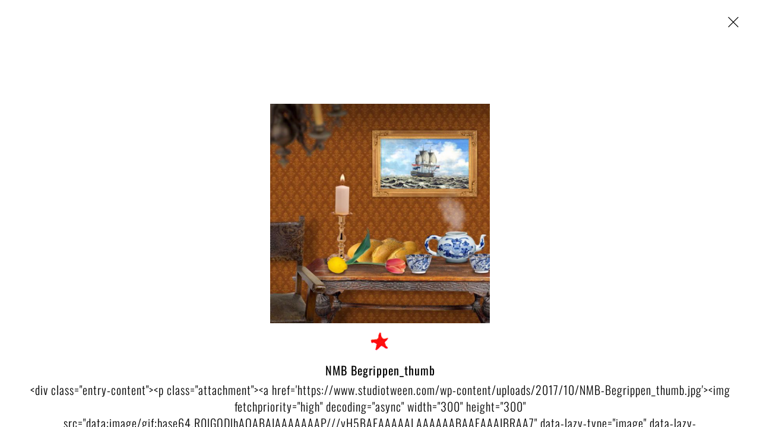

--- FILE ---
content_type: text/html; charset=UTF-8
request_url: https://www.studiotween.com/animaties-lesmethode/nmb-begrippen_thumb/
body_size: 4158
content:

<!doctype html>
<html lang="nl-NL">
  <head>
  <meta charset="utf-8">
  <meta http-equiv="x-ua-compatible" content="ie=edge">
  <meta name="viewport" content="width=device-width, initial-scale=1.0, maximum-scale=1.0, user-scalable=no">
  <meta name='robots' content='index, follow, max-image-preview:large, max-snippet:-1, max-video-preview:-1' />
	
	
	<!-- This site is optimized with the Yoast SEO plugin v26.3 - https://yoast.com/wordpress/plugins/seo/ -->
	<title>NMB Begrippen_thumb - Studio Tween</title>
	<link rel="canonical" href="https://www.studiotween.com/animaties-lesmethode/nmb-begrippen_thumb/" />
	<meta property="og:locale" content="nl_NL" />
	<meta property="og:type" content="article" />
	<meta property="og:title" content="NMB Begrippen_thumb - Studio Tween" />
	<meta property="og:url" content="https://www.studiotween.com/animaties-lesmethode/nmb-begrippen_thumb/" />
	<meta property="og:site_name" content="Studio Tween" />
	<meta property="article:modified_time" content="2017-10-12T10:01:03+00:00" />
	<meta property="og:image" content="https://www.studiotween.com/animaties-lesmethode/nmb-begrippen_thumb" />
	<meta property="og:image:width" content="400" />
	<meta property="og:image:height" content="400" />
	<meta property="og:image:type" content="image/jpeg" />
	<meta name="twitter:card" content="summary_large_image" />
	<script type="application/ld+json" class="yoast-schema-graph">{"@context":"https://schema.org","@graph":[{"@type":"WebPage","@id":"https://www.studiotween.com/animaties-lesmethode/nmb-begrippen_thumb/","url":"https://www.studiotween.com/animaties-lesmethode/nmb-begrippen_thumb/","name":"NMB Begrippen_thumb - Studio Tween","isPartOf":{"@id":"https://www.studiotween.com/#website"},"primaryImageOfPage":{"@id":"https://www.studiotween.com/animaties-lesmethode/nmb-begrippen_thumb/#primaryimage"},"image":{"@id":"https://www.studiotween.com/animaties-lesmethode/nmb-begrippen_thumb/#primaryimage"},"thumbnailUrl":"https://www.studiotween.com/wp-content/uploads/2017/10/NMB-Begrippen_thumb.jpg","datePublished":"2017-10-12T10:00:59+00:00","dateModified":"2017-10-12T10:01:03+00:00","breadcrumb":{"@id":"https://www.studiotween.com/animaties-lesmethode/nmb-begrippen_thumb/#breadcrumb"},"inLanguage":"nl-NL","potentialAction":[{"@type":"ReadAction","target":["https://www.studiotween.com/animaties-lesmethode/nmb-begrippen_thumb/"]}]},{"@type":"ImageObject","inLanguage":"nl-NL","@id":"https://www.studiotween.com/animaties-lesmethode/nmb-begrippen_thumb/#primaryimage","url":"https://www.studiotween.com/wp-content/uploads/2017/10/NMB-Begrippen_thumb.jpg","contentUrl":"https://www.studiotween.com/wp-content/uploads/2017/10/NMB-Begrippen_thumb.jpg","width":400,"height":400},{"@type":"BreadcrumbList","@id":"https://www.studiotween.com/animaties-lesmethode/nmb-begrippen_thumb/#breadcrumb","itemListElement":[{"@type":"ListItem","position":1,"name":"Home","item":"https://www.studiotween.com/"},{"@type":"ListItem","position":2,"name":"Animaties lesmethode","item":"https://www.studiotween.com/animaties-lesmethode/"},{"@type":"ListItem","position":3,"name":"NMB Begrippen_thumb"}]},{"@type":"WebSite","@id":"https://www.studiotween.com/#website","url":"https://www.studiotween.com/","name":"Studio Tween","description":"Animatie &amp; Illustratie","potentialAction":[{"@type":"SearchAction","target":{"@type":"EntryPoint","urlTemplate":"https://www.studiotween.com/?s={search_term_string}"},"query-input":{"@type":"PropertyValueSpecification","valueRequired":true,"valueName":"search_term_string"}}],"inLanguage":"nl-NL"}]}</script>
	<!-- / Yoast SEO plugin. -->


<link rel='dns-prefetch' href='//fonts.googleapis.com' />
<link data-optimized="2" rel="stylesheet" href="https://www.studiotween.com/wp-content/litespeed/css/c575fa07e4436ed47462b373f13f4de4.css?ver=2bd77" />





<script type="text/javascript" src="https://www.studiotween.com/wp-includes/js/jquery/jquery.min.js?ver=3.7.1" id="jquery-core-js"></script>

<link rel="https://api.w.org/" href="https://www.studiotween.com/wp-json/" /><link rel="alternate" title="JSON" type="application/json" href="https://www.studiotween.com/wp-json/wp/v2/media/790" /><link rel="EditURI" type="application/rsd+xml" title="RSD" href="https://www.studiotween.com/xmlrpc.php?rsd" />
<meta name="generator" content="WordPress 6.8.3" />
<link rel='shortlink' href='https://www.studiotween.com/?p=790' />
<link rel="alternate" title="oEmbed (JSON)" type="application/json+oembed" href="https://www.studiotween.com/wp-json/oembed/1.0/embed?url=https%3A%2F%2Fwww.studiotween.com%2Fanimaties-lesmethode%2Fnmb-begrippen_thumb%2F" />
<link rel="alternate" title="oEmbed (XML)" type="text/xml+oembed" href="https://www.studiotween.com/wp-json/oembed/1.0/embed?url=https%3A%2F%2Fwww.studiotween.com%2Fanimaties-lesmethode%2Fnmb-begrippen_thumb%2F&#038;format=xml" />
<link rel="icon" href="https://www.studiotween.com/wp-content/uploads/2017/09/cropped-favicon-60x60.png" sizes="32x32" />
<link rel="icon" href="https://www.studiotween.com/wp-content/uploads/2017/09/cropped-favicon-200x200.png" sizes="192x192" />
<link rel="apple-touch-icon" href="https://www.studiotween.com/wp-content/uploads/2017/09/cropped-favicon-200x200.png" />
<meta name="msapplication-TileImage" content="https://www.studiotween.com/wp-content/uploads/2017/09/cropped-favicon-300x300.png" />
</head>
  <body class="attachment wp-singular attachment-template-default single single-attachment postid-790 attachmentid-790 attachment-jpeg wp-theme-tween not-front nmb-begrippen_thumb">
    <!--[if IE]>
      <div class="alert alert-warning">
        You are using an <strong>outdated</strong> browser. Please <a href="http://browsehappy.com/">upgrade your browser</a> to improve your experience.      </div>
    <![endif]-->
    
    

<header class="banner">
  <div class="container">
    <div id="tween-game" class="game"></div>
    <div class="nav-wrapper">
      <nav class="nav-primary">
        <div class="menu-menu-1-container"><ul id="menu-menu-1" class="nav"><li id="menu-item-161" class="menu-item menu-item-type-post_type menu-item-object-page menu-item-home menu-item-161"><a href="https://www.studiotween.com/">Werk</a></li>
<li id="menu-item-84" class="menu-item menu-item-type-post_type menu-item-object-page menu-item-84"><a href="https://www.studiotween.com/over-tween/">Over Ons</a></li>
<li id="menu-item-85" class="menu-item menu-item-type-post_type menu-item-object-page menu-item-85"><a href="https://www.studiotween.com/opdrachtgevers/">Opdrachtgevers</a></li>
<li id="menu-item-86" class="menu-item menu-item-type-post_type menu-item-object-page menu-item-86"><a href="https://www.studiotween.com/contact/">Contact</a></li>
</ul></div>      </nav>
      <div id="filter-group" class="filter-group"><a class="filter-all" id="category-all" href="/#all" data-filter=".item-default:not(.item-category),.item-front.category-animatie">Alles</a><a class="filter-category" id="category-animatie" href="/#category-animatie" data-filter=".category-animatie:not(.item-front-normal)">Animatie</a><a class="filter-category" id="category-illustratie" href="/#category-illustratie" data-filter=".category-illustratie:not(.item-front-normal)">Illustratie</a><a class="filter-category" id="category-overig" href="/#category-overig" data-filter=".category-overig:not(.item-front-normal)">overig</a></div>    </div>
  </div>
</header>
    <div class="wrap container" id="container" role="document">
      <div class="content row">
        <main class="main">
          <div id="slidewrapper">
    <div class="carousel-progress"></div>
        <a id="btn-close" href="/"><svg viewPort="0 0 30 30" version="1.1" xmlns="http://www.w3.org/2000/svg"><line x1="1" y1="29" x2="29" y2="1" stroke="black" stroke-width="2"/><line x1="1" y1="1" x2="29" y2="29" stroke="black" stroke-width="2"/></svg></a>
        <div id="slides" class="">
        <div class="carousel-cell elem-790"><img class="lazy lazy-hidden carousel-cell-image" src="[data-uri]" data-lazy-type="image" data-lazy-src="https://www.studiotween.com/wp-content/uploads/2017/10/NMB-Begrippen_thumb.jpg" /><noscript><img class="carousel-cell-image" src="https://www.studiotween.com/wp-content/uploads/2017/10/NMB-Begrippen_thumb.jpg" /></noscript><div class="caption"><h3>NMB Begrippen_thumb</h3>&lt;div class=&quot;entry-content&quot;&gt;&lt;p class=&quot;attachment&quot;&gt;&lt;a href=&#039;https://www.studiotween.com/wp-content/uploads/2017/10/NMB-Begrippen_thumb.jpg&#039;&gt;&lt;img fetchpriority=&quot;high&quot; decoding=&quot;async&quot; width=&quot;300&quot; height=&quot;300&quot; src=&quot;[data-uri]&quot; data-lazy-type=&quot;image&quot; data-lazy-src=&quot;https://www.studiotween.com/wp-content/uploads/2017/10/NMB-Begrippen_thumb-300x300.jpg&quot; class=&quot;lazy lazy-hidden attachment-medium size-medium&quot; alt=&quot;&quot; data-lazy-srcset=&quot;https://www.studiotween.com/wp-content/uploads/2017/10/NMB-Begrippen_thumb-300x300.jpg 300w, https://www.studiotween.com/wp-content/uploads/2017/10/NMB-Begrippen_thumb-150x150.jpg 150w, https://www.studiotween.com/wp-content/uploads/2017/10/NMB-Begrippen_thumb-60x60.jpg 60w, https://www.studiotween.com/wp-content/uploads/2017/10/NMB-Begrippen_thumb-200x200.jpg 200w, https://www.studiotween.com/wp-content/uploads/2017/10/NMB-Begrippen_thumb.jpg 400w&quot; data-lazy-sizes=&quot;(max-width: 300px) 100vw, 300px&quot; /&gt;&lt;noscript&gt;&lt;img fetchpriority=&quot;high&quot; decoding=&quot;async&quot; width=&quot;300&quot; height=&quot;300&quot; src=&quot;https://www.studiotween.com/wp-content/uploads/2017/10/NMB-Begrippen_thumb-300x300.jpg&quot; class=&quot;attachment-medium size-medium&quot; alt=&quot;&quot; srcset=&quot;https://www.studiotween.com/wp-content/uploads/2017/10/NMB-Begrippen_thumb-300x300.jpg 300w, https://www.studiotween.com/wp-content/uploads/2017/10/NMB-Begrippen_thumb-150x150.jpg 150w, https://www.studiotween.com/wp-content/uploads/2017/10/NMB-Begrippen_thumb-60x60.jpg 60w, https://www.studiotween.com/wp-content/uploads/2017/10/NMB-Begrippen_thumb-200x200.jpg 200w, https://www.studiotween.com/wp-content/uploads/2017/10/NMB-Begrippen_thumb.jpg 400w&quot; sizes=&quot;(max-width: 300px) 100vw, 300px&quot; /&gt;&lt;/noscript&gt;&lt;/a&gt;&lt;/p&gt;
&lt;/div&gt;</div><div class="share"><a target="_blank" class="share-facebook" href="https://www.facebook.com/sharer.php?u=https://www.studiotween.com/animaties-lesmethode/nmb-begrippen_thumb/"><svg viewBox="0 0 512 512"><path d="M211.9 197.4h-36.7v59.9h36.7V433.1h70.5V256.5h49.2l5.2-59.1h-54.4c0 0 0-22.1 0-33.7 0-13.9 2.8-19.5 16.3-19.5 10.9 0 38.2 0 38.2 0V82.9c0 0-40.2 0-48.8 0 -52.5 0-76.1 23.1-76.1 67.3C211.9 188.8 211.9 197.4 211.9 197.4z"/></svg></a><a target="_blank" class="share-linkedin" href="https://www.linkedin.com/shareArticle?url=https://www.studiotween.com/animaties-lesmethode/nmb-begrippen_thumb/&title={title}"><svg viewBox="0 0 512 512"><path d="M186.4 142.4c0 19-15.3 34.5-34.2 34.5 -18.9 0-34.2-15.4-34.2-34.5 0-19 15.3-34.5 34.2-34.5C171.1 107.9 186.4 123.4 186.4 142.4zM181.4 201.3h-57.8V388.1h57.8V201.3zM273.8 201.3h-55.4V388.1h55.4c0 0 0-69.3 0-98 0-26.3 12.1-41.9 35.2-41.9 21.3 0 31.5 15 31.5 41.9 0 26.9 0 98 0 98h57.5c0 0 0-68.2 0-118.3 0-50-28.3-74.2-68-74.2 -39.6 0-56.3 30.9-56.3 30.9v-25.2H273.8z"/></svg></a><a target="_blank" class="share-twitter" href="https://twitter.com/intent/tweet?urlhttps://www.studiotween.com/animaties-lesmethode/nmb-begrippen_thumb/&text={title}&via={via}&hashtags={hashtags}"><svg viewBox="0 0 512 512"><path d="M419.6 168.6c-11.7 5.2-24.2 8.7-37.4 10.2 13.4-8.1 23.8-20.8 28.6-36 -12.6 7.5-26.5 12.9-41.3 15.8 -11.9-12.6-28.8-20.6-47.5-20.6 -42 0-72.9 39.2-63.4 79.9 -54.1-2.7-102.1-28.6-134.2-68 -17 29.2-8.8 67.5 20.1 86.9 -10.7-0.3-20.7-3.3-29.5-8.1 -0.7 30.2 20.9 58.4 52.2 64.6 -9.2 2.5-19.2 3.1-29.4 1.1 8.3 25.9 32.3 44.7 60.8 45.2 -27.4 21.4-61.8 31-96.4 27 28.8 18.5 63 29.2 99.8 29.2 120.8 0 189.1-102.1 185-193.6C399.9 193.1 410.9 181.7 419.6 168.6z"/></svg></a><a target="_blank" class="share-pinterest" href="https://pinterest.com/pin/create/bookmarklet/?url=https://www.studiotween.com/animaties-lesmethode/nmb-begrippen_thumb/"><svg viewBox="0 0 512 512"><path d="M266.6 76.5c-100.2 0-150.7 71.8-150.7 131.7 0 36.3 13.7 68.5 43.2 80.6 4.8 2 9.2 0.1 10.6-5.3 1-3.7 3.3-13 4.3-16.9 1.4-5.3 0.9-7.1-3-11.8 -8.5-10-13.9-23-13.9-41.3 0-53.3 39.9-101 103.8-101 56.6 0 87.7 34.6 87.7 80.8 0 60.8-26.9 112.1-66.8 112.1 -22.1 0-38.6-18.2-33.3-40.6 6.3-26.7 18.6-55.5 18.6-74.8 0-17.3-9.3-31.7-28.4-31.7 -22.5 0-40.7 23.3-40.7 54.6 0 19.9 6.7 33.4 6.7 33.4s-23.1 97.8-27.1 114.9c-8.1 34.1-1.2 75.9-0.6 80.1 0.3 2.5 3.6 3.1 5 1.2 2.1-2.7 28.9-35.9 38.1-69 2.6-9.4 14.8-58 14.8-58 7.3 14 28.7 26.3 51.5 26.3 67.8 0 113.8-61.8 113.8-144.5C400.1 134.7 347.1 76.5 266.6 76.5z"/></svg></a></div></div>        </div>
    </div>
</div>

        </main><!-- /.main -->
      </div><!-- /.content -->
    </div><!-- /.wrap -->
    <!-- map: break out of page wrapper -->
        <!-- /.map -->
    <!-- modal -->
        <!-- /.modal -->
    <footer class="content-info">
  <div class="container wrap">
    <section class="widget text-2 widget_text">			<div class="textwidget"><p>Studio Tween | 073 – 85 00 770 | <a href="mailto:info@studiotween.com">info@studiotween.com</a> | <a href="https://www.studiotween.com/contact/">Route &amp; Contact</a></p>
</div>
		</section>    <div class="credits">
      <section class="widget text-3 widget_text">			<div class="textwidget"><p>Website by: Studio Tween &amp; <a href="http://playid.nl" target="_blank" rel="noopener">Play! Interaction Design</a></p>
</div>
		</section>    </div>
  </div>
</footer>
<script type="speculationrules">
{"prefetch":[{"source":"document","where":{"and":[{"href_matches":"\/*"},{"not":{"href_matches":["\/wp-*.php","\/wp-admin\/*","\/wp-content\/uploads\/*","\/wp-content\/*","\/wp-content\/plugins\/*","\/wp-content\/themes\/tween\/*","\/*\\?(.+)"]}},{"not":{"selector_matches":"a[rel~=\"nofollow\"]"}},{"not":{"selector_matches":".no-prefetch, .no-prefetch a"}}]},"eagerness":"conservative"}]}
</script>




  <script data-optimized="1" src="https://www.studiotween.com/wp-content/litespeed/js/d9facd1e0ff1ac521e7f53dc9423516c.js?ver=2bd77"></script></body>
</html>


<!-- Page cached by LiteSpeed Cache 7.6.2 on 2026-01-24 14:56:39 -->